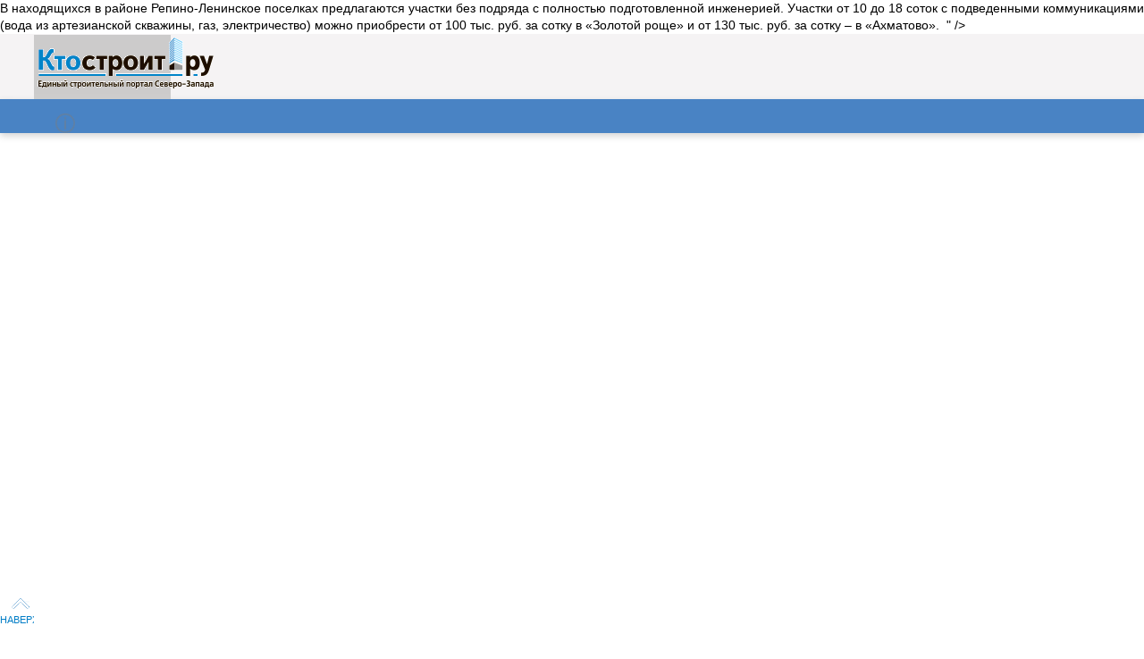

--- FILE ---
content_type: text/html; charset=UTF-8
request_url: https://ktostroit.ru/news/153996/
body_size: 14185
content:
<!doctype html>
<!--[if IE 7]> <html class="ie ie87 ie7" lang="en"> <![endif]-->
<!--[if IE 8]> <html class="ie ie87 ie8" lang="en"> <![endif]-->
<!--[if IE 9]> <html class="ie ie9" lang="en"> <![endif]-->
<html class="no-js" lang="ru">
    <head>
        <meta http-equiv="Content-Type" content="text/html; charset=UTF-8" />
<meta name="keywords" content="Санкт-Петербург, Северо-Запад, жилье, дольщики, девелопмент, саморегулирование, проектирование, изыскания, строительство, материалы, оборудование, услуги" />
<meta name="description" content="Стартовали продажи в поселках «Ахматово» и «Золотая роща»: 
&lt;div style=&quot;text-align: justify; &quot;&gt;В находящихся в районе Репино-Ленинское поселках предлагаются участки без подряда с полностью подготовленной инженерией. Участки от 10 до 18 соток с подведенными коммуникациями (вода из артезианской скважины, газ, электричество) можно приобрести от 100 тыс. руб. за сотку в &laquo;Золотой роще&raquo; и от 130 тыс. руб. за сотку &ndash; в «Ахматово». &lt;/div&gt;
" />
<link href="/bitrix/js/ui/design-tokens/dist/ui.design-tokens.css?171662065626358" type="text/css" rel="stylesheet"/>
<link href="/bitrix/js/ui/fonts/opensans/ui.font.opensans.css?16695275382555" type="text/css" rel="stylesheet"/>
<link href="/bitrix/js/main/popup/dist/main.popup.bundle.css?175061720931694" type="text/css" rel="stylesheet"/>
<link href="/bitrix/js/altasib.errorsend/css/window.css?16233418174771" type="text/css" rel="stylesheet"/>
<link href="/bitrix/cache/css/s1/new_ktostroit/page_c02548ed43ab32d572f6789af054e9a1/page_c02548ed43ab32d572f6789af054e9a1_v1.css?1769861776566" type="text/css" rel="stylesheet"/>
<link href="/bitrix/cache/css/s1/new_ktostroit/template_23ad7829d1fe4657cbb0d56990a3a97a/template_23ad7829d1fe4657cbb0d56990a3a97a_v1.css?17698617745193" type="text/css" rel="stylesheet" data-template-style="true"/>
<link href="/bitrix/panel/main/popup.css?167423710122696" type="text/css" rel="stylesheet" data-template-style="true"/>
<script>if(!window.BX)window.BX={};if(!window.BX.message)window.BX.message=function(mess){if(typeof mess==='object'){for(let i in mess) {BX.message[i]=mess[i];} return true;}};</script>
<script>(window.BX||top.BX).message({"JS_CORE_LOADING":"Загрузка...","JS_CORE_NO_DATA":"- Нет данных -","JS_CORE_WINDOW_CLOSE":"Закрыть","JS_CORE_WINDOW_EXPAND":"Развернуть","JS_CORE_WINDOW_NARROW":"Свернуть в окно","JS_CORE_WINDOW_SAVE":"Сохранить","JS_CORE_WINDOW_CANCEL":"Отменить","JS_CORE_WINDOW_CONTINUE":"Продолжить","JS_CORE_H":"ч","JS_CORE_M":"м","JS_CORE_S":"с","JSADM_AI_HIDE_EXTRA":"Скрыть лишние","JSADM_AI_ALL_NOTIF":"Показать все","JSADM_AUTH_REQ":"Требуется авторизация!","JS_CORE_WINDOW_AUTH":"Войти","JS_CORE_IMAGE_FULL":"Полный размер"});</script>

<script src="/bitrix/js/main/core/core.js?1769861650537531"></script>

<script>BX.Runtime.registerExtension({"name":"main.core","namespace":"BX","loaded":true});</script>
<script>BX.setJSList(["\/bitrix\/js\/main\/core\/core_ajax.js","\/bitrix\/js\/main\/core\/core_promise.js","\/bitrix\/js\/main\/polyfill\/promise\/js\/promise.js","\/bitrix\/js\/main\/loadext\/loadext.js","\/bitrix\/js\/main\/loadext\/extension.js","\/bitrix\/js\/main\/polyfill\/promise\/js\/promise.js","\/bitrix\/js\/main\/polyfill\/find\/js\/find.js","\/bitrix\/js\/main\/polyfill\/includes\/js\/includes.js","\/bitrix\/js\/main\/polyfill\/matches\/js\/matches.js","\/bitrix\/js\/ui\/polyfill\/closest\/js\/closest.js","\/bitrix\/js\/main\/polyfill\/fill\/main.polyfill.fill.js","\/bitrix\/js\/main\/polyfill\/find\/js\/find.js","\/bitrix\/js\/main\/polyfill\/matches\/js\/matches.js","\/bitrix\/js\/main\/polyfill\/core\/dist\/polyfill.bundle.js","\/bitrix\/js\/main\/core\/core.js","\/bitrix\/js\/main\/polyfill\/intersectionobserver\/js\/intersectionobserver.js","\/bitrix\/js\/main\/lazyload\/dist\/lazyload.bundle.js","\/bitrix\/js\/main\/polyfill\/core\/dist\/polyfill.bundle.js","\/bitrix\/js\/main\/parambag\/dist\/parambag.bundle.js"]);
</script>
<script>BX.Runtime.registerExtension({"name":"jquery","namespace":"window","loaded":true});</script>
<script>BX.Runtime.registerExtension({"name":"ui.design-tokens","namespace":"window","loaded":true});</script>
<script>BX.Runtime.registerExtension({"name":"ui.fonts.opensans","namespace":"window","loaded":true});</script>
<script>BX.Runtime.registerExtension({"name":"main.popup","namespace":"BX.Main","loaded":true});</script>
<script>BX.Runtime.registerExtension({"name":"popup","namespace":"window","loaded":true});</script>
<script>BX.Runtime.registerExtension({"name":"main.pageobject","namespace":"BX","loaded":true});</script>
<script>(window.BX||top.BX).message({"JS_CORE_LOADING":"Загрузка...","JS_CORE_NO_DATA":"- Нет данных -","JS_CORE_WINDOW_CLOSE":"Закрыть","JS_CORE_WINDOW_EXPAND":"Развернуть","JS_CORE_WINDOW_NARROW":"Свернуть в окно","JS_CORE_WINDOW_SAVE":"Сохранить","JS_CORE_WINDOW_CANCEL":"Отменить","JS_CORE_WINDOW_CONTINUE":"Продолжить","JS_CORE_H":"ч","JS_CORE_M":"м","JS_CORE_S":"с","JSADM_AI_HIDE_EXTRA":"Скрыть лишние","JSADM_AI_ALL_NOTIF":"Показать все","JSADM_AUTH_REQ":"Требуется авторизация!","JS_CORE_WINDOW_AUTH":"Войти","JS_CORE_IMAGE_FULL":"Полный размер"});</script>
<script>BX.Runtime.registerExtension({"name":"window","namespace":"window","loaded":true});</script>
<script>(window.BX||top.BX).message({"LANGUAGE_ID":"ru","FORMAT_DATE":"DD.MM.YYYY","FORMAT_DATETIME":"DD.MM.YYYY HH:MI:SS","COOKIE_PREFIX":"KTOSTROIT_","SERVER_TZ_OFFSET":"10800","UTF_MODE":"Y","SITE_ID":"s1","SITE_DIR":"\/","USER_ID":"","SERVER_TIME":1770144026,"USER_TZ_OFFSET":0,"USER_TZ_AUTO":"Y","bitrix_sessid":"cb0456741f630f215201c07e329f8b80"});</script>


<script src="/bitrix/js/main/jquery/jquery-1.12.4.min.js?165928882197163"></script>
<script src="/bitrix/js/main/popup/dist/main.popup.bundle.js?1769861650120171"></script>
<script src="/bitrix/js/main/pageobject/dist/pageobject.bundle.js?1754726817999"></script>
<script src="/bitrix/js/main/core/core_window.js?176986165098767"></script>
<script>BX.setCSSList(["\/bitrix\/templates\/new_ktostroit\/components\/v2\/news.market.detail\/KS_v2\/style.css","\/bitrix\/components\/v4\/company.top\/templates\/for_sidebar\/style.css","\/bitrix\/components\/scody\/cookie\/templates\/.default\/style.css","\/bitrix\/templates\/new_ktostroit\/styles.css"]);</script>
<meta property="og:title" content="Стартовали продажи в поселках «Ахматово» и «Золотая роща»" />
<meta property="og:url" content="http://ktostroit.ru:443/news/153996/" />
<meta property="og:type" content="website" />
<meta property="og:description" content="
<div style="text-align: justify; ">В находящихся в районе Репино-Ленинское поселках предлагаются участки без подряда с полностью подготовленной инженерией. Участки от 10 до 18 соток с подведенными коммуникациями (вода из артезианской скважины, газ, электричество) можно приобрести от 100 тыс. руб. за сотку в &laquo;Золотой роще&raquo; и от 130 тыс. руб. за сотку &ndash; в «Ахматово». </div>
" />
<script type="text/javascript">
var ALXerrorLogoImgSrc='/bitrix/images/altasib.errorsend/altasib.errorsend.png';
var ALXerrorSendMessages={
	'head':'Найденная Вами ошибка в тексте',
	'footer':'<b>Послать сообщение об ошибке автору?</b><br/><span style="font-size:10px;color:#7d7d7d">(ваш браузер останется на той же странице)</span>',
	'comment':'Комментарий для автора (необязательно)',
	'TitleForm':'Сообщение об ошибке',
	'ButtonSend':'Отправить',
	'LongText':'Вы выбрали слишком большой объем текста.',
	'LongText2':'Попробуйте ещё раз.',
	'text_ok':'Ваше сообщение отправлено.',
	'text_ok2':'Спасибо за внимание!'
}
</script>
<script type='text/javascript' async src='/bitrix/js/altasib.errorsend/error.js'></script>



<script src="/bitrix/components/scody/cookie/templates/.default/script.js?17457312691160"></script>

        <title>Стартовали продажи в поселках «Ахматово» и «Золотая роща». Новости строительства</title>
         <!--main stylesheet-->
          <!--modernizr lib-->
        <!--  <script src="js/vendor/modernizr-2.6.1.min.js"></script>-->
          <!-- Le fav and touch icons -->
        <!--[if lt IE 9]>
<script src="//html5shiv.googlecode.com/svn/trunk/html5.js"></script>
<![endif]-->
<!--</body>-->
<meta charset="utf-8">
<meta name="yandex-verification" content="ecfb5de518d85488" />
<meta name="viewport" content="width=1204, initial-scale=1"> <!-- Вставлено по рекомендации Яндекса -->
<meta name="apple-itunes-app" content="app-id=546261937">
<meta http-equiv="X-UA-Compatible" content="IE=edge">

<!-- Crop изображений -->
<!-- <link href="https://unpkg.com/vue-croppa/dist/vue-croppa.min.css" rel="stylesheet" type="text/css">
<script src="/js/vue-croppa.min.js"></script>
 <script src="https://unpkg.com/vue-croppa/dist/vue-croppa.min.js"></script> -->

<link href="/css/bootstrap.min.css" rel="stylesheet" media="screen">
<link rel="stylesheet" media="screen" type="text/css" href="/css/trans_unique.css?19" />
<link rel="stylesheet" media="screen" type="text/css" href="/css/trans.css?19" />
<link rel="stylesheet" media="screen" type="text/css" href="/css/style_speed.css?9" />
<link rel="stylesheet" media="screen" type="text/css" href="/css/lightbox.css" />
<link rel="stylesheet" href="/stylesheets/screen.css?11">
<link rel="stylesheet" href="/css/flexslider.css?1" type="text/css" media="screen" />
<link rel="stylesheet" media="screen" type="text/css" href="/css/petr.css?112" />

<link href="https://fonts.googleapis.com/css?family=Roboto" rel="stylesheet">
<link rel="stylesheet" href="/fonts/v3/font-awesome/css/font-awesome.min.css">

<script type="text/javascript" src="/js/jquery-3.2.1.min.js"></script>
<script type="text/javascript" src="/js/main.js"></script>
<script type="text/javascript" src="/js/bootstrap.min.js"></script>
<script type="text/javascript" src="/js/lightbox.min.js"></script>
<script type="text/javascript" src="/js/jquery.flexslider.js"></script>
<!-- <script src="/js/vue.min.js"></script> -->
<!--<script type="text/javascript" src="https://cdn.jsdelivr.net/npm/vue@2/dist/vue.js"></script>-->
<script src="/js/vue.min.js"></script>
<script type="text/javascript" src="https://cdn.jsdelivr.net/npm/vue-resource@1.5.1"></script>
<script type="text/javascript" src="/js/jquery.cookie.js"></script>
<script type="text/javascript" src="/js/scripts.js?1327"></script>
<script src="https://unpkg.com/current-device/umd/current-device.min.js"></script>

<link rel="shortcut icon" href="/favicon.ico">
<link rel="apple-touch-icon-precomposed" href="/ico/logo57x57.png">
<link rel="apple-touch-icon-precomposed" sizes="72x72" href="/ico/logo72x72.png">
<link rel="apple-touch-icon-precomposed" sizes="114x114" href="/ico/logo114x114.png">
<link rel="apple-touch-icon-precomposed" sizes="144x144" href="/ico/logo144x144.png">

<link rel="alternate" type="application/rss+xml" title="Новости строительства Северо-Запада. Санкт-Петербург, Ленинградская область." href="/rss.php" />
<link rel="alternate" type="application/rss+xml" title="Новости строительства Северо-Запада. Санкт-Петербург, Ленинградская область." href="/upload/iblock_rss_1.xml" />
<link rel="alternate" type="application/rss+xml" title="Новости строительства Северо-Запада. Санкт-Петербург, Ленинградская область." href="http://ktostroit.ru/news/regul/?format=rss" />



<!-- Put this script tag to the <head> of your page -->
<!--
<script type="text/javascript" src="//vk.com/js/api/openapi.js?82"></script>
<script type="text/javascript">
/*     VK.init({apiId: API_ID, onlyWidgets: true}); */
</script>
-->
                <!-- <style>BODY{background-image: url('/images/adbg.jpg');}</style> -->
    </head>
<script src="//cdn.jsdelivr.net/npm/mobile-detect@1.4.1/mobile-detect.min.js"></script>
<script>
var md = new MobileDetect(window.navigator.userAgent);
 if (md.phone()) {	//было mobile
//     location.href = (md.mobileGrade() === 'A') ? '/mobile/' : '/lynx/';
    let tp = window.location.pathname
    window.location.pathname = '/mobile' + tp
 }
</script>
<!-- Yandex.Metrika counter -->
<script type="text/javascript" >
   (function(m,e,t,r,i,k,a){m[i]=m[i]||function(){(m[i].a=m[i].a||[]).push(arguments)};
   m[i].l=1*new Date();k=e.createElement(t),a=e.getElementsByTagName(t)[0],k.async=1,k.src=r,a.parentNode.insertBefore(k,a)})
   (window, document, "script", "https://mc.yandex.ru/metrika/tag.js", "ym");

   ym(20351083, "init", {
        clickmap:true,
        trackLinks:true,
        accurateTrackBounce:true,
        webvisor:true
   });
</script>
<noscript><div><img src="https://mc.yandex.ru/watch/20351083" style="position:absolute; left:-9999px;" alt="" /></div></noscript>
<!-- /Yandex.Metrika counter -->
<body itemscope itemtype='http://schema.org/HomeAndConstructionBusiness'>
<!--<script src="https://www.surveymonkey.com/jsPop.aspx?sm=athhpItGxD1vGSnZVOuAjQ_3d_3d"> </script>-->

 


<!--LiveInternet counter--><script type="text/javascript"><!--
new Image().src = "//counter.yadro.ru/hit?r"+
escape(document.referrer)+((typeof(screen)=="undefined")?"":
";s"+screen.width+"*"+screen.height+"*"+(screen.colorDepth?
screen.colorDepth:screen.pixelDepth))+";u"+escape(document.URL)+
";"+Math.random();//--></script><!--/LiveInternet-->


<!-- <a id="fullpageadvert" style="display:block;position:fixed;left:0;top:0;width:100%;height:100%;cursor:pointer;" href="http://ktostroit.ru"></a> -->
<!-- WRAPPER -->
<div class="_body">
  <!--banner zone-->
   

<header> <!-- ptr перенес 21.03.2017 -->
  <div class="wrapper">

  <!-- NEW HEADER -->


<div id="ajax-adv-search"></div>
<div id="ajax-act-types"></div>
<div id="ajax-del-act-type"></div>
<div id="ajax-add-object"></div>

<div id="window-all"></div>
<div id="simple-search-cont">

	<div class="simple-search">
		<div class="simple-search-row1">
			<div class="simple-search-row1-title">
				Поиск по сайту
			</div>
			<div class="simple-search-row1-input">
				<form id="header-simple-search" class="_header__search" action="/search/" method="get">
					<!--<input type="search" name="q">-->
					<input type="text" name="q" id="q1" placeholder="" data-mini="true" value="" maxlength="80">
					<input type="hidden" name="f[]" id="f[]" value="0">
				</form>
			</div>
			<div class="simple-search-row1-loupe" onclick="$('#window-all').hide();$('#simple-search-cont').hide(); $('#header-simple-search').submit(); return false;"></div>
			<div class="simple-search-row1-close" onclick="$('#window-all').hide();$('#simple-search-cont').hide();return false;">
				<img src="/ico/white_cross_29_29.png" alt="line" />
			</div>
		</div>
		<div class="simple-search-row2" onclick="$('#adv-search').toggle();">
			<span>расширенный поиск <img src="/ico/arrows_down_8_8.png" alt="arrow" /></span>
		</div>
	</div><!-- simple-search -->

	<div id="adv-search">
		<div class="adv-search-title">Расширенный поиск</div>
		<div class="adv-search-options">
			<form id="adv-search-form" class="_header__search" action="/search/" method="get">
			<input type="hidden" name="q" id="q" data-mini="true" value="" />
			<div class="adv-search-option">
				<select name="c[]">
					<option selected="selected"  value="s">Санкт-Петербург</option>
					<option value="m">Москва</option>
					<option value="0">По всей России</option>
				</select>
			</div>
			<div class="adv-search-option">
				<select name="f[]">
					<option selected="selected" value="0">везде</option>
					<option value="n">в новостях</option>
					<option value="c">в каталоге компаний</option>
					<option value="p">в каталоге объектов</option>
					<!--<option value="v">в каталоге проектов</option>-->
					<!--<option value="d">в каталоге продукции</option>-->
					<option value="j">в ключевых фигурах</option>
					<option value="l">в календаре событий</option>
					<option value="e">в онлайн мероприятиях</option>
					<option value="r">в рейтингах</option>
					<option value="t">по тегам</option>
					<!--<option value="t">в тендерах</option>-->
				</select>
			</div>
			<div class="adv-search-option">
				<div style="width:180px;" class="btn-event adv-search-submit" onclick="advSearch();return false;">
					Начать поиск
				</div>
			</div>
			</form>
		</div>
		<div class="adv-search-line"></div>
		<!--<div class="adv-search-showcat" onclick="buildActTypes(); return false;">
			<span>показать все категории <img src="/ico/arrows_down_8_8.png"></span>
		</div>-->

	<div id="adv-search-act-types-cont">
		<div id="adv-search-act-types"></div><!-- adv-search-act-types -->
	</div><!-- adv-search-act-types-cont -->
	</div><!-- adv-search -->
</div><!-- simple-search-cont -->



<!-- HEADER //////////////////////////////////////////////////////////////////////////////////////////// -->

<!-- <header>-->

<div class="header-newks">

<div class="header-fixed-width">

<div class="clear_both"></div> <!-- чтобы не лезли вверх -->

	<div class="width_1047">
<div class="liniya" style="margin-top:3px;"><!--logo-->
<a class="_header__logo" href="/" itemprop='url' >
<img src="/images/ks_logo_197_58.png" alt="" width="197" height="58" itemprop='logo' itemscope itemtype='http://schema.org/ImageObject'>
<span class="name" itemprop="name">КтоСтроит.ру</span>
<span class="name" itemprop="description">Единый строительный портал Северо-Запада</span>
</a></div>

    <a href="/o-nas">
        <div class="liniya menu_onas"><!-- newspaper -->
                <img src="/ico/o_nas.svg" alt="Line">
        </div>
    </a>
<div class="liniya menu_onas_txt"><!-- newspaper -->
	<div style="margin-top:0;" class="ksv2-header-link" onclick="document.location.href='/o-nas/'">
		О нас
	</div>
</div>
<div class="liniya menu_gazeta"><!-- newspaper -->
<img src="/ico/newspaper_24_22.png" alt="newspaper" /></div>

<div class="liniya menu_gazeta_txt"><!-- newspaper -->
	<div style="margin-top:0;" class="ksv2-header-link" onclick="document.location.href='/archive/'">
		Газета
	</div>
</div>

<div class="liniya" style="width:1px;padding-top:20px;"><!-- vertical line -->
<img src="/ico/vertical_line_1_39.png" alt="line" /></div>

<script type="text/javascript">function showHideHeader(){$( ".old_header_div" ).toggle();}</script>
<div class="liniya" style="width:21px;padding-top:22px;padding-left:12px;"><!-- date -->
<img src="/ico/date_21_22.png" onclick="showHideHeader()" alt="date" /></div>

<div class="liniya add_company"><!-- newspaper -->
03.02.2026</div>

<div class="liniya add_company_1"><!-- add company 275-->
<img src="/ico/add_company_19_22.png" alt="line" /></div>

	
<div class="liniya add_company_2">
	<div class="ksv2-header-link" onclick="document.location.href='/reg/?company_id=new'">
		Добавить компанию
	</div>
</div>

<div class="liniya cabinet_1"><!-- 190  width:197px; -->
	</div>

<div class="liniya header_exit"><!-- vertical line -->
<img src="/ico/vertical_line_1_39.png" alt="line" /></div>

 
<!--login area just ENTER-->

<div class="liniya" style="width:22px;padding-top:22px;padding-left:17px;opacity: 0.3;"><!-- enter -->
<img src="/ico/enter_23_22.png"></div>
<div class="liniya" style="width:75px;padding-top:24px;padding-left:-2px;">

<div class="liniya" style="width:75px;text-align:left;">
	<div style="margin-top:0;margin-left:25px;" class="ksv2-header-link" onclick="document.location.href='/enter/'">
		Войти
	</div>
</div> 



</div>

<script>
 $('.newks-text-link-enter').click(function(){
	window.location.href = '/enter/';
   });
</script>

	</div><!-- 1044 -->
<div class="liniya header_saerch_1" onclick="$('#window-all').show();$('#simple-search-cont').show();return false;" ><!-- search width:124px; -->
	<table>
		<tr>
			<td>
				<div class="header_search_2">
					<img src="/ico/search_22_22.png" alt="search" />
				</div>
			</td>
			<td>
				<div class="newks-text-link newks-text-link-search header_search_3">
					Поиск
				</div>
			</td>
		</tr>
	</table>
</div><!-- search -->


<div class="clear_both"> </div> <!-- чтобы ничего не влезало снизу -->
<style>
    .test_menu {
        background-color: #f9f9f9;
        color: #4983c4;
    }
</style>
</div><!-- header-fixed-width -->

</div><!-- header-newks -->

<div id="menu_ptr">
<div class="menu-1_ptr">
    <div class="menu-1_ul_ptr">
        <ul id="menu-1_ptr" style="margin-right: 68px;">
            <li class="li_menu1" v-bind:class="{test_menu:tm[1]}" @mouseover="mouseOver(1)" @mouseout="mouseOut">
                <div class="cscv cscv0" v-bind:style="activColor"> </div>
                <a href="/news/">НОВОСТИ</a>
            </li>
            <li class="li_menu1" v-bind:class="{test_menu:tm[2]}" @mouseover="mouseOver(2)" @mouseout="mouseOut">
                <div class="cscv cscv1" v-bind:style="activColor"> </div>
                <a href="/articles/">СТАТЬИ</a>
            </li>
            <li class="li_menu1" v-bind:class="{test_menu:tm[3]}" @mouseover="mouseOver(3)" @mouseout="mouseOut">
                <div class="cscv cscv2"  v-bind:style="activColor"> </div>
                <a href="/catalog/">КОМПАНИИ</a>
            </li>
            <li class="li_menu1" v-bind:class="{test_menu:tm[4]}" @mouseover="mouseOver(4)" @mouseout="mouseOut">
                <div class="cscv cscv3" v-bind:style="activColor"> </div>
                <a href="/exhibition/">ОНЛАЙН–ВЫСТАВКИ</a>
            </li>
            <li class="li_menu1" v-bind:class="{test_menu:tm[5]}" @mouseover="mouseOver(5)" @mouseout="mouseOut">
                <div class="cscv cscv4" v-bind:style="activColor"> </div>
                <a href="/calendar/">КАЛЕНДАРЬ</a>
            </li>
            <li class="li_menu1" v-bind:class="{test_menu:tm[6]}" @mouseover="mouseOver(6)" @mouseout="mouseOut">
                <div class="cscv cscv5" v-bind:style="activColor"> </div>
                <a href="/personalities/">КЛЮЧЕВЫЕ ФИГУРЫ</a>
            </li>
            <li class="li_menu1" v-bind:class="{test_menu:tm[7]}" @mouseover="mouseOver(7)" @mouseout="mouseOut">
                <div class="cscv cscv6" v-bind:style="activColor"> </div>
                <a href="/items/">ТЕХНОЛОГИИ</a>
            </li>
        </ul>
        <div class="lineSs">
            <a href="https://vk.com/ktostroit" target="_blank">
                <svg xmlns="http://www.w3.org/2000/svg" xml:space="preserve" height="21px" version="1.1" viewBox="0 0 100 125" xmlns:xlink="http://www.w3.org/1999/xlink" class="svgImgSs Vk">
                    <g id="Слой_x0020_1"><metadata id="CorelCorpID_0Corel-Layer"/>
                        <path class="fil0" d="M0 0l57 0c19,0 35,9 35,28 0,15 -6,21 -17,28 1,1 7,3 9,4 4,2 6,3 8,6 7,6 8,12 8,23 0,24 -23,36 -46,36l-54 0 0 -125zm31 33l0 16c15,0 28,2 28,-14 0,-15 -15,-12 -28,-12l0 10zm0 69c16,0 36,3 36,-15 1,-19 -20,-16 -36,-16l0 31z"/>
                    </g>
                </svg>
            </a>
			<a href="https://t.me/ktostroitvspb" target="_blank">
                <svg xmlns="http://www.w3.org/2000/svg"  viewBox="0 0 48 48" width="23px" height="23px" class="svgImgSs"><path fill="#29b6f6" d="M24 4A20 20 0 1 0 24 44A20 20 0 1 0 24 4Z"/><path fill="#fff" d="M33.95,15l-3.746,19.126c0,0-0.161,0.874-1.245,0.874c-0.576,0-0.873-0.274-0.873-0.274l-8.114-6.733 l-3.97-2.001l-5.095-1.355c0,0-0.907-0.262-0.907-1.012c0-0.625,0.933-0.923,0.933-0.923l21.316-8.468 c-0.001-0.001,0.651-0.235,1.126-0.234C33.667,14,34,14.125,34,14.5C34,14.75,33.95,15,33.95,15z"/><path fill="#b0bec5" d="M23,30.505l-3.426,3.374c0,0-0.149,0.115-0.348,0.12c-0.069,0.002-0.143-0.009-0.219-0.043 l0.964-5.965L23,30.505z"/><path fill="#cfd8dc" d="M29.897,18.196c-0.169-0.22-0.481-0.26-0.701-0.093L16,26c0,0,2.106,5.892,2.427,6.912 c0.322,1.021,0.58,1.045,0.58,1.045l0.964-5.965l9.832-9.096C30.023,18.729,30.064,18.416,29.897,18.196z"/></svg>
            </a>
        </div>
    </div>
</div>
<!--                                     -->
</div>
<script src="/js/app.js"></script>
<!--                                                                                 /Top Memu  -->
</header>

  <!-- END NEW HEADER -->

	<!-- CONTENT AREA -->
	 <div class="_contentArea" role="main">





<div class="_contentArea__mainColumn">

<article class="js-mediator-article nd_article">
    <div class="nd_news_header">
        <div class="nd_cName"><a href="/news/category//"></a></div>
        <h1 class="nd_h1">Стартовали продажи в поселках «Ахматово» и «Золотая роща»</h1>
    </div>
    <div class="nd_dt">
        <img src="/ico/watch_10_10.png" align="middle">&nbsp;&nbsp;
        <span style="font-size:14px;color:#909090;">26 сентября 2011, 12:49</span>
    </div>
                        <div class="nd_text_out">
<div style="text-align: justify; ">В находящихся в районе Репино-Ленинское поселках предлагаются участки без подряда с полностью подготовленной инженерией. Участки от 10 до 18 соток с подведенными коммуникациями (вода из артезианской скважины, газ, электричество) можно приобрести от 100 тыс. руб. за сотку в &laquo;Золотой роще&raquo; и от 130 тыс. руб. за сотку &ndash; в «Ахматово». </div>
</div>
        
            
            <div class="nd_text_out">
<div style="text-align: justify; ">В находящихся в районе Репино-Ленинское поселках предлагаются участки без подряда с полностью подготовленной инженерией. Участки от 10 до 18 соток с подведенными коммуникациями (вода из артезианской скважины, газ, электричество) можно приобрести от 100 тыс. руб. за сотку в &laquo;Золотой роще&raquo; и от 130 тыс. руб. за сотку &ndash; в «Ахматово». В поселках выполнены внутрипоселковые дороги, предусмотрены места под спортивную площадку, оборудованные детские площадки, административные здания. Инфраструктура также включает ограждение по периметру и гостевые парковки. В поселках будет осуществляться круглосуточная охрана.</div>
</div>

    
    <div class="row nd_ssicon">
		<div class="col-md-8">
                    </div>
		<div class="col-md-4"><span class="news_share">Поделиться:</span>		<div class="api-yashare" style="margin:15px 0">
	<script src="https://yastatic.net/share2/share.js" defer="defer" charset="utf-8"></script>
	<div id="bx_2465239627_1"
					data-services="odnoklassniki,vkontakte,telegram,viber,whatsapp"
							data-size="m"
											data-lang="ru"
				
										 
		 		  class="ya-share2"></div>
</div>		</div>
    </div>
    <!---------------------------------------------------------------->
    <div class="detail_arrows">
                    <a href="/news/154000/">
                <i class="fa fa-arrow-left" aria-hidden="true"></i>
            </a>
                            <a href="/news/153986/">
                <i class="fa fa-arrow-right" aria-hidden="true"></i>
            </a>
            </div>
    <!---------------------------------------------------------------->
    <div id="active_tags">
                <div v-if="isWait" class="loading_articles">
			<h1><i class="fa fa-spinner" aria-hidden="true"></i> {{articles.header}}</h1>
		</div>
        <h2 class="loading_articles" v-else>{{results}}</h2>
        <div class="row arcticle_block" v-for="article in articles.list">
			<a v-bind:href="article.link">
				<div class="col-md-12">
					<span>{{article.cName}}</span><div class="articleDate"><i class="fa fa-calendar-o" aria-hidden="true"></i> {{article.DATE.date}}</div>
					<h3 class="articleH3">{{article.NAME}}</h3>
					<p v-html="article.txtLead"></p>
				</div>
			</a>
		</div>
    </div>
<!---------------------------------------------------------------->
</article>
<style>
    .once_tag:hover{
        cursor: pointer;
        color: #f1f0f0;
        background-color: #558ac6;
    }
    .once_tag {
        padding: 0.2em 0.3em;
        margin: 0.2em;
        background-color: #f1f0f0;
        font-size: 1.2em;
        border: 1px solid #558ac6;
        display: block;
        border-radius: 3px;
        float: left;
    }
</style>
<script>
var app2 = new Vue({
	el: '#active_tags',
	http: {
		emulateJSON: true,
		emulateHTTP: true
	},
	data: {
		isWait: false,
        articles: {header: "Ищу...",list: []},
        pageNum: 1,
        results: 'По теме'
    },
    methods:{
        getListTags: function(){
			if(!this.isWait){
				this.isWait = true
				this.$http.get('/articles/ob.php?func=getListTags&tag=' + this.searchTag + '&page=' + this.pageNum)
				.then(function(response){
//					console.log(response.body)
					if(response.body.length > 0){
						this.articles.list = this.articles.list.concat(response.body)
                        this.results =  'По тегу «' + this.searchTag + '»'
                    }
					else
						this.nextPage = false
					this.isWait = false
				})
				.catch(function(err){
					console.log(err)
				})
			}
		},
        tagClick: function(event){
			this.nextPage = true
			this.pageNum = 1
			this.articles.list = []
			this.func_lists = this.getListTags
			this.searchTag = event.target.innerText.trim()
			this.getListTags()
		}
    },
    created: function(){
        this.arTags = []
        var elems = document.getElementsByClassName('once_tag');
        this.search_str = ''
        for(let i=0; i < elems.length; i++){
            if(i)this.search_str += ' || '
            this.search_str += '%' + elems[i].innerHTML.trim() + '%'
        }
        if(!this.isWait){
            this.isWait = true
            this.$http.get('/articles/ob.php?func=poteme&tags=' + this.search_str)
            .then(function(response){
                if(response.body.length > 0){
                    this.articles.list = response.body
                    this.results = 'По теме'
                }
                this.isWait = false
            })
            .catch(function(err){
                console.log(err)
            })
        }
	}
});
</script>
<!-- Медиатор для Бурковской -->
<script id="js-mpf-mediator-init" data-counter="2819611" data-adaptive="true">!function(e){function t(t,n){if(!(n in e)){for(var r,a=e.document,i=a.scripts,o=i.length;o--;)if(-1!==i[o].src.indexOf(t)){r=i[o];break}if(!r){r=a.createElement("script"),r.type="text/javascript",r.async=!0,r.defer=!0,r.src=t,r.charset="UTF-8";;var d=function(){var e=a.getElementsByTagName("script")[0];e.parentNode.insertBefore(r,e)};"[object Opera]"==e.opera?a.addEventListener?a.addEventListener("DOMContentLoaded",d,!1):e.attachEvent("onload",d):d()}}}t("//top-fwz1.mail.ru/js/code.js","_tmr"),t("//mediator.imgsmail.ru/2/mpf-mediator.min.js","_mediator")}(window);</script>
<!-- /Медиатор для Бурковской -->


    <a href="/news/" title="Все новости">
	    <div class="v4-link">
            <span class="colorSiteBlue">Все новости</span>&nbsp;<img src="/ico/text_arrow_14_8.png" style="vertical-align: middle;">
        </div>
    </a>

</div> <!-- _contentArea__mainColumn -->

<!--sidebar-->
<aside class="_contentArea__aside" itemscope itemtype='http://schema.org/WPSideBar'>
<div class="v4-sidebar">
            
    <div id="news_company"  class="block_main block_sidebar">
        <div class="block_header"  style="background-color: #064e99">
            <a href="https://t.me/ktostroitvspb" target="_blank">
                <h3 class="klfigi_1" style="text-align: center;">Дайджест новостей</h3>
            </a>
        </div>
        <div class="v3_subscribe">Теперь читайте дайджест новостей «Ктостроит.ру» только в телеграм-канале:
		<div style="display: flex;justify-content: center;align-items: center;">
			<a href="https://t.me/ktostroitvspb" target="_blank">
				<svg xmlns="http://www.w3.org/2000/svg" viewBox="0 0 48 48" width="80px" height="80px"><path fill="#29b6f6" d="M24 4A20 20 0 1 0 24 44A20 20 0 1 0 24 4Z"></path><path fill="#fff" d="M33.95,15l-3.746,19.126c0,0-0.161,0.874-1.245,0.874c-0.576,0-0.873-0.274-0.873-0.274l-8.114-6.733 l-3.97-2.001l-5.095-1.355c0,0-0.907-0.262-0.907-1.012c0-0.625,0.933-0.923,0.933-0.923l21.316-8.468 c-0.001-0.001,0.651-0.235,1.126-0.234C33.667,14,34,14.125,34,14.5C34,14.75,33.95,15,33.95,15z"></path><path fill="#b0bec5" d="M23,30.505l-3.426,3.374c0,0-0.149,0.115-0.348,0.12c-0.069,0.002-0.143-0.009-0.219-0.043 l0.964-5.965L23,30.505z"></path><path fill="#cfd8dc" d="M29.897,18.196c-0.169-0.22-0.481-0.26-0.701-0.093L16,26c0,0,2.106,5.892,2.427,6.912 c0.322,1.021,0.58,1.045,0.58,1.045l0.964-5.965l9.832-9.096C30.023,18.729,30.064,18.416,29.897,18.196z"></path></svg>
			</a>
		</div>
		</div>
        <a href="https://t.me/ktostroitvspb" target="_blank">
            <div class="link_see_all" style="background-color: #064e99">
                Подписаться
            </div>
        </a>
    </div>
    <script>var act_type_id = "0";</script><!-- company.top -->
<div class="block_main block_sidebar">
    <div class="block_header">
		<a href="/catalog/" title="Посмотреть все компании">
			<h3 class="klfigi_1"><i class="fa fa-id-card-o" aria-hidden="true"></i>Каталог компаний</h3>
		</a>
	</div>
	<div class="block_lenta">
					<a href="/catalog/company/288219/" title="Краснодар�...">
				<div class="company_block">
					<div class="company_header_block">
						<img src="https://ktostroit.ru/upload/resize_cache/iblock/8ab/100_100_1/8ab8259f26c4a52ca6af8d8611fb60c4.jpg">
						<div class="company_name">Краснодар�...</div>
					</div>
					<div class="clearLeft"></div>
					<div class="company_txtPreview">
						Строительная Компания является одним из лидеров на рынке недвижимости в Краснодарском крае и Ростовской ...					</div>
				</div>
			</a>
					<a href="/catalog/company/294853/" title=" КОТТЕДЖ ПРОЕКТ">
				<div class="company_block">
					<div class="company_header_block">
						<img src="https://ktostroit.ru/upload/resize_cache/iblock/a40/100_100_1/a4035807be83d5fb5496a8077c2a625f.png">
						<div class="company_name"> КОТТЕДЖ ПРОЕКТ</div>
					</div>
					<div class="clearLeft"></div>
					<div class="company_txtPreview">
						Мы предлагаем купить готовый &#40;типовой&#41; вариант проекта в Санкт-Петербурге и Лен.					</div>
				</div>
			</a>
					<a href="/catalog/company/304726/" title=" ЭКОСИСТЕМА">
				<div class="company_block">
					<div class="company_header_block">
						<img src="https://ktostroit.ru/upload/resize_cache/iblock/c93/100_100_1/c932eab2f66d242fd4a3a696e7f1786f.jpg">
						<div class="company_name"> ЭКОСИСТЕМА</div>
					</div>
					<div class="clearLeft"></div>
					<div class="company_txtPreview">
						&quot;Испытательная лаборатория Экосистема, которая занимается проведением экологических исследований и ...					</div>
				</div>
			</a>
					<a href="/catalog/company/313268/" title=" Деталюга">
				<div class="company_block">
					<div class="company_header_block">
						<img src="https://ktostroit.ru/upload/resize_cache/iblock/1e2/100_100_1/76h0eespjpbx5ssmom4fovacwgmdqzi1.png">
						<div class="company_name"> Деталюга</div>
					</div>
					<div class="clearLeft"></div>
					<div class="company_txtPreview">
						Интернет-магазин автозапчастей в Санкт-Петербурге					</div>
				</div>
			</a>
					<a href="/catalog/company/313566/" title="ПРОМСТРОЙ�...">
				<div class="company_block">
					<div class="company_header_block">
						<img src="https://ktostroit.ru/upload/resize_cache/iblock/24a/100_100_1/q9lc3c5bl10f6hw4vunfys01t7ecv01u.jpg">
						<div class="company_name">ПРОМСТРОЙ�...</div>
					</div>
					<div class="clearLeft"></div>
					<div class="company_txtPreview">
						ПромСтройАвтоматика разрабатывает, производит и продаёт широкий ассортимент продукции, используемой для ...					</div>
				</div>
			</a>
			</div>
	<a href="/catalog/" title="Посмотреть все компании">
		<div class="link_see_all">
			Посмотреть все
		</div>
	</a>
</div>
<style>
</style>
</div>
</aside>
</div><!--END contentArea -->
</div><!-- wrapper -->
<div class="footer_helper"></div>
</div><!-- END page-body -->

<!-- FOOTER -->
<footer class="_footer sp_footer">
    <div class="container center-block" style="text-align-last: center;">
        <div class="row FontSizeInitial">
            <div class="col-md-1"></div>
            <div class="col-md-4">
                <ul class="rekl_footer">
                    <li>©&nbsp;2010&nbsp;-&nbsp;2026&nbsp;«Ктостроит.ру»</li>
                    <li>Единый&nbsp;строительный&nbsp;портал</li>
                    <li>
                        <div class="foo_social">
							<img src="/upload/logo/16++.svg" alt="" style="margin-right:6rem">
                            <a href="https://vk.com/ktostroit" target="_blank">
                                <svg xmlns="http://www.w3.org/2000/svg" xml:space="preserve" height="21px" version="1.1" viewBox="0 0 100 125" xmlns:xlink="http://www.w3.org/1999/xlink" class="svgImgSs Vk">
                                    <g id="Слой_x0020_1"><metadata id="CorelCorpID_0Corel-Layer"/>
                                        <path class="fil0" d="M0 0l57 0c19,0 35,9 35,28 0,15 -6,21 -17,28 1,1 7,3 9,4 4,2 6,3 8,6 7,6 8,12 8,23 0,24 -23,36 -46,36l-54 0 0 -125zm31 33l0 16c15,0 28,2 28,-14 0,-15 -15,-12 -28,-12l0 10zm0 69c16,0 36,3 36,-15 1,-19 -20,-16 -36,-16l0 31z"/>
                                    </g>
                                </svg>
                             </a>
						<a href="https://t.me/ktostroitvspb" target="_blank">
							<svg xmlns="http://www.w3.org/2000/svg"  viewBox="0 0 48 48" width="25px" height="25px"><path fill="#29b6f6" d="M24 4A20 20 0 1 0 24 44A20 20 0 1 0 24 4Z"/><path fill="#fff" d="M33.95,15l-3.746,19.126c0,0-0.161,0.874-1.245,0.874c-0.576,0-0.873-0.274-0.873-0.274l-8.114-6.733 l-3.97-2.001l-5.095-1.355c0,0-0.907-0.262-0.907-1.012c0-0.625,0.933-0.923,0.933-0.923l21.316-8.468 c-0.001-0.001,0.651-0.235,1.126-0.234C33.667,14,34,14.125,34,14.5C34,14.75,33.95,15,33.95,15z"/><path fill="#b0bec5" d="M23,30.505l-3.426,3.374c0,0-0.149,0.115-0.348,0.12c-0.069,0.002-0.143-0.009-0.219-0.043 l0.964-5.965L23,30.505z"/><path fill="#cfd8dc" d="M29.897,18.196c-0.169-0.22-0.481-0.26-0.701-0.093L16,26c0,0,2.106,5.892,2.427,6.912 c0.322,1.021,0.58,1.045,0.58,1.045l0.964-5.965l9.832-9.096C30.023,18.729,30.064,18.416,29.897,18.196z"/></svg>
					   </a>
                    </div>
                </li>
                </ul>

            </div>
            <div class="col-md-2">
            </div>
            <div class="col-md-4">
                <ul class="rekl_footer fjcfe">
                    <li><a class="kiforkaa" href="/o-nas/" title="о нас">О нас</a></li>
                    <li><a class="kiforkaa" href="/contacts/" title="контактная информация">Контактная информация</a></li>
                    <li><a class="kiforkaa" href="/reklama/" title="реклама на сайте">Реклама на сайте</a></li>
					<li><a class="kiforkaa" href="/about/terms.php" title="Политика конфиденциальности">Политика конфиденциальности</a></li>
                </ul>
            </div>
            <div class="col-md-1"></div>
        </div>
    </div>
<p id="back-top"><a href="#top"><span></span>Наверх</a></p>
</footer>
<!-- END FOOTER -->
<script>

	var pathname = window.location.pathname;
	if (pathname == '/sales' || pathname == '/sales/') {
		jQuery('.footad').hide();
	}

	if ($.cookie('footadVisibility') !== undefined
		&& $.cookie('footadVisibility') === 'hidden') {

		// If a cookie that stores the visibility
		// of the notice was set and it says 'hidden', hide the notice
		jQuery('.footad').hide();
	}

	jQuery('.footad_close').click(function () {
		$.cookie('footadVisibility', 'hidden');
		jQuery('.footad').fadeToggle('slow');
	});
</script>

<script async="async" src="https://w.uptolike.com/widgets/v1/zp.js?pid=1245008" type="text/javascript"></script>
<!---->
<!---->
<!---->

<!--Логин в Метрике-->

<div class="widget_cookie widget_cookie__style1 cookie__hide" id="cookie_04ceb9f723a7720648b539ddd9a4b633"
     style=""
>
    <div class="widget_cookie__text">Продолжая использовать сайт, вы соглашаетесь с <a href="#">политикой использования</a> файлов cookie.</div>
    <button class="widget_cookie__btn-close-cookie btn btn-primary" onclick="cookie_cookie_04ceb9f723a7720648b539ddd9a4b633.acceptCookies('cookie_04ceb9f723a7720648b539ddd9a4b633')"
            style=""
    >OK</button>

    <script>
        // ������ ��������� � ��������� ��������
        const cookie_cookie_04ceb9f723a7720648b539ddd9a4b633 = new CookieManager({
            containerId: 'cookie_04ceb9f723a7720648b539ddd9a4b633',
            cookieExpireDays: 30,
            checkCookieTimeout: 3000,
            cookieName: 'userConsent_cookie_04ceb9f723a7720648b539ddd9a4b633',
            cookieValue: 'granted',
        });
    </script>
</div>
<script src="/js/for_header.js?4" defer></script>
</body>
</html>


--- FILE ---
content_type: text/html; charset=UTF-8
request_url: https://ktostroit.ru/articles/ob.php?func=poteme&tags=
body_size: 2304
content:
[{"id":"323933","NAME":"\u041f\u0440\u043e\u0433\u043d\u043e\u0437 2026: \u0420\u043e\u0441\u0441\u0438\u0439\u0441\u043a\u0438\u0445 \u0437\u0430\u0441\u0442\u0440\u043e\u0439\u0449\u0438\u043a\u043e\u0432 \u0436\u0434\u0435\u0442 \u00ab\u0447\u0435\u0440\u043d\u0430\u044f \u0432\u0435\u0441\u043d\u0430\u00bb \u0438 \u043f\u0430\u0434\u0435\u043d\u0438\u0435 \u043f\u0440\u043e\u0434\u0430\u0436 \u043d\u0430 20%","DATE":{"date":"\u0421\u0435\u0433\u043e\u0434\u043d\u044f, 03 \u0444\u0435\u0432\u0440\u0430\u043b\u044f 2026","time":"16:23","today":true},"txtLead":"\u041f\u0435\u0440\u0432\u043e\u0435 \u043f\u043e\u043b\u0443\u0433\u043e\u0434\u0438\u0435 2026 \u0433\u043e\u0434\u0430 \u0441\u0442\u0430\u043d\u0435\u0442 \u0441\u0435\u0440\u044c\u0435\u0437\u043d\u044b\u043c \u0438\u0441\u043f\u044b\u0442\u0430\u043d\u0438\u0435\u043c \u0434\u043b\u044f \u0440\u043e\u0441\u0441\u0438\u0439\u0441\u043a\u043e\u0433\u043e \u0440\u044b\u043d\u043a\u0430 \u043d\u0435\u0434\u0432\u0438\u0436\u0438\u043c\u043e\u0441\u0442\u0438. \u042d\u043a\u0441\u043f\u0435\u0440\u0442\u044b \u043f\u0440\u043e\u0433\u043d\u043e\u0437\u0438\u0440\u0443\u044e\u0442 \u0440\u0435\u0437\u043a\u043e\u0435 \u043e\u0445\u043b\u0430\u0436\u0434\u0435\u043d\u0438\u0435 \u0441\u043f\u0440\u043e\u0441\u0430 \u0432 \u0444\u0435\u0432\u0440\u0430\u043b\u0435 \u0438 \u043c\u0430\u0440\u0442\u0435: \u043f\u0440\u043e\u0434\u0430\u0436\u0438 \u0432 \u043d\u043e\u0432\u043e\u0441\u0442\u0440\u043e\u0439\u043a\u0430\u0445 \u043c\u043e\u0433\u0443\u0442 \u0440\u0443\u0445\u043d\u0443\u0442\u044c \u043d\u0430 20%. \u0421 \u0442\u0430\u043a\u0438\u043c \u043f\u0440\u0435\u0434\u0443\u043f\u0440\u0435\u0436\u0434\u0435\u043d\u0438\u0435\u043c \u0432 \u0438\u043d\u0442\u0435\u0440\u0432\u044c\u044e \u0422\u0410\u0421\u0421 \u0432\u044b\u0441\u0442\u0443\u043f\u0438\u043b \u0440\u0443\u043a\u043e\u0432\u043e\u0434\u0438\u0442\u0435\u043b\u044c \u0415\u0434\u0438\u043d\u043e\u0433\u043e \u0440\u0435\u0441\u0443\u0440\u0441\u0430 \u0437\u0430\u0441\u0442\u0440\u043e\u0439\u0449\u0438\u043a\u043e\u0432 (\u0415\u0420\u0417.\u0420\u0424) \u041a\u0438\u0440\u0438\u043b\u043b \u0425\u043e\u043b\u043e\u043f\u0438\u043a.","imgLink":null,"imgOn":false,"cName":"\u0422\u0435\u043d\u0434\u0435\u043d\u0446\u0438\u0438","tags":[""],"link":"\/news\/323933\/"},{"id":"323932","NAME":"\u041d\u0435\u0434\u0432\u0438\u0436\u0438\u043c\u043e\u0441\u0442\u044c \u043f\u0435\u0442\u0435\u0440\u0431\u0443\u0440\u0433\u0441\u043a\u043e\u0433\u043e \u0431\u0430\u043d\u043a\u0430 \u0432\u044b\u0441\u0442\u0430\u0432\u043b\u0435\u043d\u0430 \u043d\u0430 \u0442\u043e\u0440\u0433\u0438","DATE":{"date":"\u0421\u0435\u0433\u043e\u0434\u043d\u044f, 03 \u0444\u0435\u0432\u0440\u0430\u043b\u044f 2026","time":"15:37","today":true},"txtLead":"\u0410\u0433\u0435\u043d\u0442\u0441\u0442\u0432\u043e \u043f\u043e \u0441\u0442\u0440\u0430\u0445\u043e\u0432\u0430\u043d\u0438\u044e \u0432\u043a\u043b\u0430\u0434\u043e\u0432 (\u0410\u0421\u0412) \u0432\u044b\u0441\u0442\u0430\u0432\u0438\u043b\u043e \u043d\u0430 \u0430\u0443\u043a\u0446\u0438\u043e\u043d \u0447\u0430\u0441\u0442\u044c \u0438\u043c\u0443\u0449\u0435\u0441\u0442\u0432\u0430 \u0422\u0430\u0432\u0440\u0438\u0447\u0435\u0441\u043a\u043e\u0433\u043e \u0431\u0430\u043d\u043a\u0430 (\u0421\u0430\u043d\u043a\u0442-\u041f\u0435\u0442\u0435\u0440\u0431\u0443\u0440\u0433), \u043f\u0440\u0438\u0437\u043d\u0430\u043d\u043d\u043e\u0433\u043e \u0432 \u043e\u043a\u0442\u044f\u0431\u0440\u0435 \u0431\u0430\u043d\u043a\u0440\u043e\u0442\u043e\u043c.","imgLink":null,"imgOn":false,"cName":"\u0422\u043e\u0440\u0433\u0438","tags":[""],"link":"\/news\/323932\/"},{"id":"323931","NAME":"\u042d\u043a\u0441\u043f\u0435\u0440\u0442 \u0425\u0430\u0440\u043b\u0430\u043c\u043e\u0432 \u0437\u0430\u044f\u0432\u0438\u043b \u043e \u043d\u0435\u043e\u0431\u0445\u043e\u0434\u0438\u043c\u043e\u0441\u0442\u0438 \u0441\u0442\u0430\u043d\u0434\u0430\u0440\u0442\u0438\u0437\u0438\u0440\u043e\u0432\u0430\u0442\u044c \u0448\u0430\u0445\u0442\u044b \u0432 \u043d\u043e\u0432\u043e\u0441\u0442\u0440\u043e\u0439\u043a\u0430\u0445","DATE":{"date":"\u0421\u0435\u0433\u043e\u0434\u043d\u044f, 03 \u0444\u0435\u0432\u0440\u0430\u043b\u044f 2026","time":"14:45","today":true},"txtLead":"\u0421\u0442\u0430\u043d\u0434\u0430\u0440\u0442 \u043f\u043e \u0443\u043d\u0438\u0444\u0438\u043a\u0430\u0446\u0438\u0438 \u0434\u043b\u044f \u043d\u043e\u0432\u043e\u0433\u043e \u0441\u0442\u0440\u043e\u0438\u0442\u0435\u043b\u044c\u0441\u0442\u0432\u0430 \u0448\u0430\u0445\u0442 \u043f\u043e\u0434 \u0440\u043e\u0441\u0441\u0438\u0439\u0441\u043a\u0438\u0435 \u0442\u0438\u043f\u043e\u0432\u044b\u0435 \u0438\u043b\u0438 \u0441\u0435\u0440\u0438\u0439\u043d\u044b\u0435 \u043b\u0438\u0444\u0442\u044b \u0441\u043b\u0435\u0434\u0443\u0435\u0442 \u043f\u0440\u0438\u043d\u044f\u0442\u044c \u0432 \u0420\u0424. \u041e\u0431 \u044d\u0442\u043e\u043c \u0440\u0430\u0441\u0441\u043a\u0430\u0437\u0430\u043b \u0436\u0443\u0440\u043d\u0430\u043b\u0438\u0441\u0442\u0430\u043c \u0433\u0435\u043d\u0435\u0440\u0430\u043b\u044c\u043d\u044b\u0439 \u0434\u0438\u0440\u0435\u043a\u0442\u043e\u0440 \u0430\u0441\u0441\u043e\u0446\u0438\u0430\u0446\u0438\u0438 \"\u0420\u043e\u0441\u0441\u0438\u0439\u0441\u043a\u043e\u0435 \u043b\u0438\u0444\u0442\u043e\u0432\u043e\u0435 \u043e\u0431\u044a\u0435\u0434\u0438\u043d\u0435\u043d\u0438\u0435\" (\u0420\u041b\u041e) \u041f\u0435\u0442\u0440 \u0425\u0430\u0440\u043b\u0430\u043c\u043e\u0432.","imgLink":null,"imgOn":false,"cName":"\u0422\u0435\u043d\u0434\u0435\u043d\u0446\u0438\u0438","tags":[""],"link":"\/news\/323931\/"},{"id":"323938","NAME":"\u041f\u0435\u0442\u0435\u0440\u0431\u0443\u0440\u0433\u0441\u043a\u0438\u0435 \u0441\u0442\u0440\u043e\u0438\u0442\u0435\u043b\u0438 \u0441\u044b\u0433\u0440\u0430\u044e\u0442 \u0432 \u043f\u043b\u044f\u0436\u043d\u044b\u0439 \u0432\u043e\u043b\u0435\u0439\u0431\u043e\u043b \u0438 \u043f\u043e\u043c\u043e\u0433\u0443\u0442 \u0434\u0435\u0442\u044f\u043c","DATE":{"date":"\u0421\u0435\u0433\u043e\u0434\u043d\u044f, 03 \u0444\u0435\u0432\u0440\u0430\u043b\u044f 2026","time":"14:37","today":true},"txtLead":"10 \u0430\u043f\u0440\u0435\u043b\u044f \u0432\u043e \u0432\u0441\u0435\u0441\u0435\u0437\u043e\u043d\u043d\u043e\u043c \u0446\u0435\u043d\u0442\u0440\u0435 \u043f\u043b\u044f\u0436\u043d\u043e\u0433\u043e \u0441\u043f\u043e\u0440\u0442\u0430 \u00ab\u041f\u0435\u0441\u043e\u043a\u00bb \u0441\u043e\u0441\u0442\u043e\u0438\u0442\u0441\u044f \u0442\u0440\u0430\u0434\u0438\u0446\u0438\u043e\u043d\u043d\u044b\u0439 \u00ab\u0412\u0435\u0441\u0435\u043d\u043d\u0438\u0439 \u041a\u0443\u0431\u043e\u043a \u0411\u043b\u0430\u0433\u043e\u0442\u0432\u043e\u0440\u0438\u0442\u0435\u043b\u0435\u0439\u00bb. \u0412 \u0441\u043e\u0440\u0435\u0432\u043d\u043e\u0432\u0430\u043d\u0438\u044f\u0445 \u043f\u0440\u0438\u043c\u0443\u0442 \u0443\u0447\u0430\u0441\u0442\u0438\u0435 \u043a\u043e\u0440\u043f\u043e\u0440\u0430\u0442\u0438\u0432\u043d\u044b\u0435 \u043a\u043e\u043c\u0430\u043d\u0434\u044b \u0441\u0442\u0440\u043e\u0438\u0442\u0435\u043b\u044c\u043d\u043e\u0433\u043e \u043a\u043e\u043c\u043f\u043b\u0435\u043a\u0441\u0430 \u0421\u0430\u043d\u043a\u0442-\u041f\u0435\u0442\u0435\u0440\u0431\u0443\u0440\u0433\u0430 \u0438 \u041b\u0435\u043d\u0438\u043d\u0433\u0440\u0430\u0434\u0441\u043a\u043e\u0439 \u043e\u0431\u043b\u0430\u0441\u0442\u0438.<br \/>","imgLink":"\/upload\/resize_cache\/iblock\/715\/270_213_2\/8e5sw9tkft2o15rtujrgzu7jdknjz6u5.jpg","imgOn":true,"cName":"\u0421\u043e\u0431\u044b\u0442\u0438\u0435","tags":[""],"link":"\/news\/323938\/"},{"id":"323930","NAME":"\u041e\u0431\u044a\u0435\u043c \u0432\u044b\u0434\u0430\u0447\u0438 \u0438\u043f\u043e\u0442\u0435\u043a\u0438 \u0432 \u041f\u0435\u0442\u0435\u0440\u0431\u0443\u0440\u0433\u0435 \u0434\u043e\u0441\u0442\u0438\u0433 \u0438\u0441\u0442\u043e\u0440\u0438\u0447\u0435\u0441\u043a\u043e\u0433\u043e \u043c\u0430\u043a\u0441\u0438\u043c\u0443\u043c\u0430","DATE":{"date":"\u0421\u0435\u0433\u043e\u0434\u043d\u044f, 03 \u0444\u0435\u0432\u0440\u0430\u043b\u044f 2026","time":"13:34","today":true},"txtLead":"\u0412 \u0434\u0435\u043a\u0430\u0431\u0440\u0435 \u0432\u044b\u0434\u0430\u0447\u0430 \u0438\u043f\u043e\u0442\u0435\u043a\u0438 \u0432 \u041f\u0435\u0442\u0435\u0440\u0431\u0443\u0440\u0433\u0435 \u043f\u0440\u0435\u0432\u044b\u0441\u0438\u043b\u0430 \u20bd50 \u043c\u043b\u0440\u0434 \u0438 \u0441\u0442\u0430\u043b\u0430 \u0440\u0435\u043a\u043e\u0440\u0434\u043d\u043e\u0439. \u041a\u043e\u043b\u0438\u0447\u0435\u0441\u0442\u0432\u043e \u043f\u0440\u0435\u0434\u043e\u0441\u0442\u0430\u0432\u043b\u0435\u043d\u043d\u044b\u0445 \u0432 \u041f\u0435\u0442\u0435\u0440\u0431\u0443\u0440\u0433\u0435 \u0438\u043f\u043e\u0442\u0435\u0447\u043d\u044b\u0445 \u043a\u0440\u0435\u0434\u0438\u0442\u043e\u0432 \u0432 \u0434\u0435\u043a\u0430\u0431\u0440\u0435 2025 \u0433\u043e\u0434\u0430 \u0441\u043e\u0441\u0442\u0430\u0432\u0438\u043b\u043e 8,3 \u0442\u044b\u0441. \u0438 \u0441\u0442\u0430\u043b\u043e \u0441\u0430\u043c\u044b\u043c \u0432\u044b\u0441\u043e\u043a\u0438\u043c \u0441 \u0438\u044e\u043d\u044f 2024 \u0433\u043e\u0434\u0430 (8,8 \u0442\u044b\u0441.), \u043a\u043e\u0433\u0434\u0430 \u0431\u044b\u043b\u0430 \u043e\u0442\u043c\u0435\u043d\u0435\u043d\u0430 \u043b\u044c\u0433\u043e\u0442\u043d\u0430\u044f \u0438\u043f\u043e\u0442\u0435\u043a\u0430 \u00ab\u0434\u043b\u044f \u0432\u0441\u0435\u0445\u00bb \u0438 \u043e\u0441\u0442\u0430\u043b\u0430\u0441\u044c \u0442\u043e\u043b\u044c\u043a\u043e \u00ab\u0441\u0435\u043c\u0435\u0439\u043d\u0430\u044f\u00bb, \u0441\u0432\u0438\u0434\u0435\u0442\u0435\u043b\u044c\u0441\u0442\u0432\u0443\u044e\u0442 \u043e\u043f\u0435\u0440\u0430\u0442\u0438\u0432\u043d\u044b\u0435 \u043c\u0430\u0442\u0435\u0440\u0438\u0430\u043b\u044b \u0426\u0411 \u0420\u0424. \u0414\u0435\u043a\u0430\u0431\u0440\u044c\u0441\u043a\u0438\u0435 \u0434\u0430\u043d\u043d\u044b\u0435 \u0432\u044b\u0448\u0435 \u043d\u043e\u044f\u0431\u0440\u044c\u0441\u043a\u0438\u0445 (5 \u0442\u044b\u0441. \u0437\u0430\u0439\u043c\u043e\u0432) \u0432 1,7 \u0440\u0430\u0437\u0430.","imgLink":null,"imgOn":false,"cName":"\u0422\u0435\u043d\u0434\u0435\u043d\u0446\u0438\u0438","tags":[""],"link":"\/news\/323930\/"}]

--- FILE ---
content_type: text/css
request_url: https://ktostroit.ru/css/flexslider.css?1
body_size: 1853
content:
/* new Kto Stroit customization */

.flex-news-main-page {
	height: 200px;
}


/*
* jQuery FlexSlider v2.2.0
* http://www.woothemes.com/flexslider/
*
* Copyright 2012 WooThemes
* Free to use under the GPLv2 license.
* http://www.gnu.org/licenses/gpl-2.0.html
*
* Contributing author: Tyler Smith (@mbmufffin)

Browser Resets
*********************************/
.flex-container A:active, .flexslider A:active, .flex-container A:focus, .flexslider A:focus
{
	outline: none;
}
.slides, .flex-direction-nav
{
	margin: 0;
	padding: 0;
	list-style: none;
}
/*  .flex-control-nav, */


/*Icon Fonts
********************************
Font-face Icons*/
@font-face
{
	font-family: flexslider-icon;
	src: url('fonts/flexslider-icon.eot');
	src: url('fonts/flexslider-icon.eot?#iefix') format('embedded-opentype'), url('fonts/flexslider-icon.woff') format('woff'), url('fonts/flexslider-icon.ttf') format('truetype'), url('fonts/flexslider-icon.svg#flexslider-icon') format('svg');
	font-weight: normal;
	font-style: normal;
}
/*FlexSlider Necessary Styles
*********************************/
.flexslider
{
	margin: 0;
	padding: 0;
	/* height: 308px; */
	height: auto;

}
.flexslider .slides > LI
{
	display: none;
	-webkit-backface-visibility: hidden;
	/* height: 308px; */

}
/*Hide the slides before the JS is loaded. Avoids image jumping*/
.flexslider .slides IMG
{
	width: 462px; // 100%;
	/* height: 308px; */
	display: block;
}
.flex-pauseplay SPAN
{
	text-transform: capitalize;
}
/*Clearfix for the .slides element*/
.slides:after
{
	content: "\0020";
	display: block;
	clear: both;
	visibility: hidden;
	line-height: 0;
	height: 0;
}
HTML[xmlns] .slides
{
	display: block;
}
* HTML .slides
{
	height: 1%;
}
/*No JavaScript Fallback
If you are not using another script, such as Modernizr, make sure you
* include js that eliminates this class on page load*/
.no-js .slides > LI:first-child
{
	display: block;
}
/*FlexSlider Default Theme
*********************************/
.flexslider
{
	margin: 0 0 60px;
	background: white;
	// border: 1px solid #E7E7E7; 
	position: relative;
	/*[disabled]-webkit-box-shadow:0 1px 4px rgba(0,0,0,.2);*/
	/*[disabled]-moz-box-shadow:0 1px 4px rgba(0,0,0,.2);*/
	/*[disabled]-o-box-shadow:0 1px 4px rgba(0,0,0,.2);*/
	/*[disabled]box-shadow:0 1px 4px rgba(0, 0, 0, 0.2);*/
	zoom: 1;
}
.flex-viewport
{
	max-height: 2000px;
	-webkit-transition: all 1s ease;
	-moz-transition: all 1s ease;
	-o-transition: all 1s ease;
	transition: all 1s ease;
}
.loading .flex-viewport
{
	max-height: 300px;
}
.flexslider .slides
{
	zoom: 1;
}
.carousel LI
{
	margin-right: 5px;
}
/*Direction Nav*/
.flex-direction-nav
{
	=height: 0;
}
.flex-direction-nav A
{
	display: block;
	width: 40px;
	height: 40px;
	margin: -20px 0 0;
	position: absolute;
	top: 50%;
	z-index: 10;
	overflow: hidden;
	opacity: 0;
	cursor: pointer;
	color: rgba(0, 0, 0, 0.8);
	text-shadow: 1px 1px 0 rgba(255, 255, 255, 0.3);
	-webkit-transition: all .3s ease;
	-moz-transition: all .3s ease;
	transition: all .3s ease;
}
.flex-direction-nav .flex-prev
{
	left: -50px;
}
.flex-direction-nav .flex-next
{
	right: -50px;
	text-align: right;
}
.flexslider:hover .flex-prev
{
	opacity: 0.7;
	left: 10px;
}
.flexslider:hover .flex-next
{
	opacity: 0.7;
	right: 10px;
}
.flexslider:hover .flex-next:hover, .flexslider:hover .flex-prev:hover
{
	opacity: 1;
}
.flex-direction-nav .flex-disabled
{
	opacity: 0 !important;
	filter: alpha(opacity=0);
	cursor: default;
}
.flex-direction-nav A:before
{
	font-family: flexslider-icon;
	font-size: 40px;
	display: inline-block;
	content: '\f001';
}
.flex-direction-nav A.flex-next:before
{
	content: '\f002';
}
/*Pause/Play*/
.flex-pauseplay A
{
	display: block;
	width: 20px;
	height: 20px;
	position: absolute;
	bottom: 5px;
	left: 10px;
	opacity: 0.8;
	z-index: 10;
	overflow: hidden;
	cursor: pointer;
	color: #000;
}
.flex-pauseplay A:before
{
	font-family: flexslider-icon;
	font-size: 20px;
	display: inline-block;
	content: '\f004';
}
.flex-pauseplay A:hover
{
	opacity: 1;
}
.flex-pauseplay A.flex-play:before
{
	content: '\f003';
}47



/*Control Nav*/
.flex-control-nav {
	position: absolute;
	text-align: center;
}
.flex-control-nav LI {
	margin: 10px 0;
	display: block; /* inline-block; */
	zoom: 1;
	=display: inline;
}
.flex-control-paging LI A {
	width: 11px;
	height: 11px;
	display: block;
	background: #dddcdc;
	background: rgba(0, 0, 0, 0.1);
	cursor: pointer;
	text-indent: -9999px;
	-webkit-border-radius: 20px;
	-moz-border-radius: 20px;
	-o-border-radius: 20px;
	border-radius: 20px;
	/*
	-webkit-box-shadow: inset 0 0 3px rgba(0,0,0,0.3);
	-moz-box-shadow: inset 0 0 3px rgba(0,0,0,0.3);
	-o-box-shadow: inset 0 0 3px rgba(0,0,0,0.3);
	box-shadow: inset 0 0 3px rgba(0, 0, 0, 0.3);
	*/
}
.flex-control-paging LI A:hover
{
	background: #8992c7;
	background: rgba(73, 131, 196, 0.7);
}
.flex-control-paging LI A.flex-active
{
	background: #4983c4;
	background: rgba(73, 131, 196, 0.9);
	cursor: default;
}
.flex-control-thumbs
{
	margin: 5px 0 0;
	position: static;
	overflow: hidden;
}
.flex-control-thumbs LI
{
	width: 25%;
	float: left;
	margin: 0;
}
.flex-control-thumbs IMG
{
	width: 100%;
	display: block;
	opacity: .7;
	cursor: pointer;
}
.flex-control-thumbs IMG:hover
{
	opacity: 1;
}
.flex-control-thumbs .flex-active
{
	opacity: 1;
	cursor: default;
}
@media screen and (max-width: 860px)
{
	.flex-direction-nav .flex-prev
	{
		opacity: 1;
		left: 10px;
	}
	.flex-direction-nav .flex-next
	{
		opacity: 1;
		right: 10px;
	}
}


--- FILE ---
content_type: application/javascript;charset=utf-8
request_url: https://w.uptolike.com/widgets/v1/version.js?cb=cb__utl_cb_share_1770144028780644
body_size: 396
content:
cb__utl_cb_share_1770144028780644('1ea92d09c43527572b24fe052f11127b');